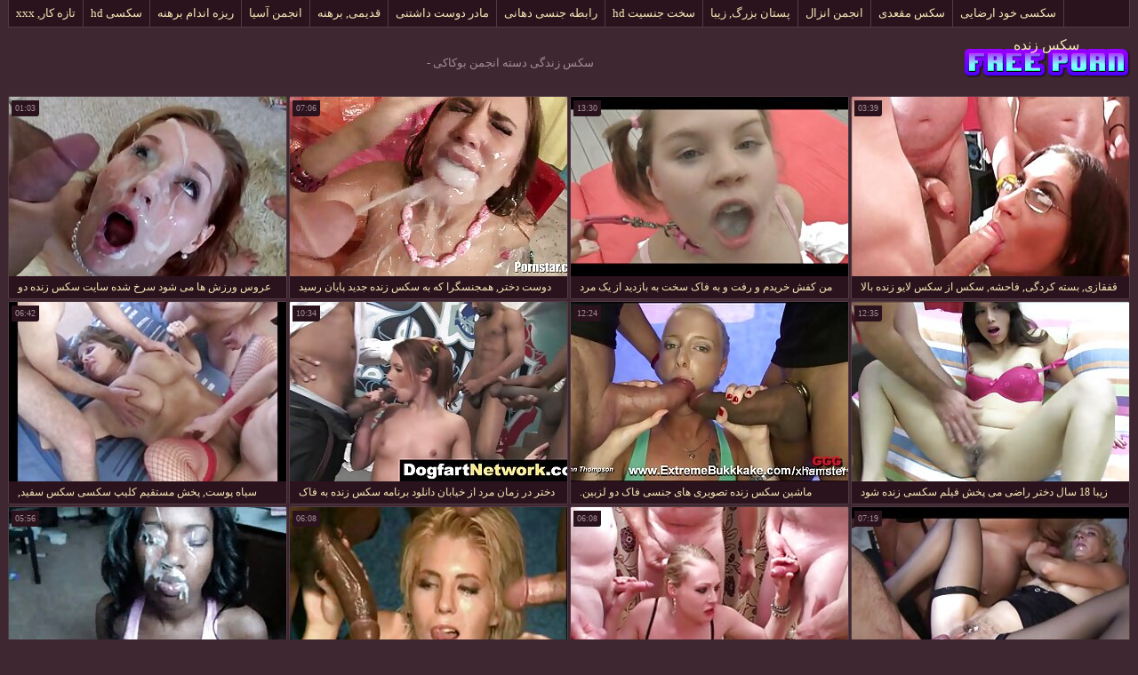

--- FILE ---
content_type: text/html; charset=UTF-8
request_url: https://fa.pizdefrumoase.top/category/bukkake
body_size: 10662
content:
<!DOCTYPE html>
<html lang="fa" dir="rtl"> 
	<head>
<meta content="origin" name="referrer">
		<meta charset="UTF-8"/>
		<title>محبوب  بوکاکی پورنو سکسی فیلم ها-سکس زندگی </title>
		<meta name="description" content="در اینجا شما می توانید فیلم های hd را بررسی کنید.  " />
		<link href="https://fa.pizdefrumoase.top/files/candybbwporn.css" type="text/css" rel="stylesheet" />
		
		<link href="https://fa.pizdefrumoase.top/files/font.css" rel="stylesheet">
		<meta name="viewport" content="width=device-width, initial-scale=1">
		<meta name="apple-touch-fullscreen" content="YES" />
		<base target="_blank">
		<link rel="canonical" href="https://fa.pizdefrumoase.top/category/bukkake/"/>
	<style>body { font-family: 'Verdana';}</style></head>
    
<body>
	<div class="wrapblo">
		<div class="tp-seli"><nav role="navigation">
			<ul>
<li><a href="https://fa.pizdefrumoase.top/category/amateur/" target="_self">تازه کار, xxx</a></li><li><a href="https://fa.pizdefrumoase.top/category/hd/" target="_self">سکسی hd</a></li><li><a href="https://fa.pizdefrumoase.top/category/teens/" target="_self">ریزه اندام برهنه</a></li><li><a href="https://fa.pizdefrumoase.top/category/asian/" target="_self">انجمن آسیا</a></li><li><a href="https://fa.pizdefrumoase.top/category/matures/" target="_self">قدیمی, برهنه</a></li><li><a href="https://fa.pizdefrumoase.top/category/milf/" target="_self">مادر دوست داشتنی</a></li><li><a href="https://fa.pizdefrumoase.top/category/blowjobs/" target="_self">رابطه جنسی دهانی</a></li><li><a href="https://fa.pizdefrumoase.top/category/hardcore/" target="_self">سخت جنسیت hd</a></li><li><a href="https://fa.pizdefrumoase.top/category/big_boobs/" target="_self">پستان بزرگ, زیبا</a></li><li><a href="https://fa.pizdefrumoase.top/category/cumshots/" target="_self">انجمن انزال</a></li><li><a href="https://fa.pizdefrumoase.top/category/anal/" target="_self">سکس مقعدی</a></li><li><a href="https://fa.pizdefrumoase.top/category/masturbation/" target="_self">سکسی خود ارضایی</a></li><li><a href="https://fa.pizdefrumoase.top/category/japanese/" target="_self">ژاپنی سکسی</a></li><li><a href="https://fa.pizdefrumoase.top/category/pussy/" target="_self">گربه سکسی</a></li><li><a href="https://fa.pizdefrumoase.top/category/old+young/" target="_self">پیر+نوجوان</a></li>
			</ul>
		</div></nav>

		<div class="tpheblo-wra">
			<div class="tpheblo">
	
				<div class="tpheblo-lo"><header role="banner"><a href="https://fa.pizdefrumoase.top/" target="_self">سکس زنده</a></header></div>
<main role="main"><div class="bo-deblo">
<p>سکس زندگی دسته انجمن  بوکاکی - </p>
</div>
</div>
</div>
<div class="md-thuwra">
<div class="md-thu">
    <a href="https://fa.pizdefrumoase.top/link.php">
        <img src="https://fa.pizdefrumoase.top/media/thumbs/5/v05825.jpg?1621644161" alt="XXX عروس ورزش ها می شود سرخ شده سایت سکس زنده دو بار توسط داماد و دوست خود" width="312" height="202">
        <div class="md-thu-ti">عروس ورزش ها می شود سرخ شده سایت سکس زنده دو بار توسط داماد و دوست خود</div>
    </a>
    <div class="md-thu-du">01:03</div>
</div><div class="md-thu">
    <a href="https://fa.pizdefrumoase.top/link.php">
        <img src="https://fa.pizdefrumoase.top/media/thumbs/1/v07651.jpg?1622506494" alt="XXX دوست دختر, همجنسگرا که به سکس زنده جدید پایان رسید تا در یک نوجوان" width="312" height="202">
        <div class="md-thu-ti">دوست دختر, همجنسگرا که به سکس زنده جدید پایان رسید تا در یک نوجوان</div>
    </a>
    <div class="md-thu-du">07:06</div>
</div><div class="md-thu">
    <a href="/video/3224/%D9%85%D9%86-%DA%A9%D9%81%D8%B4-%D8%AE%D8%B1%DB%8C%D8%AF%D9%85-%D9%88-%D8%B1%D9%81%D8%AA-%D9%88-%D8%A8%D9%87-%D9%81%D8%A7%DA%A9-%D8%B3%D8%AE%D8%AA-%D8%A8%D9%87-%D8%A8%D8%A7%D8%B2%D8%AF%DB%8C%D8%AF-%D8%A7%D8%B2-%DB%8C%DA%A9-%D9%85%D8%B1%D8%AF-%D9%88%D8%A8%DA%A9%D9%85-%D8%B3%DA%A9%D8%B3%DB%8C-%D8%B2%D9%86%D8%AF%D9%87/">
        <img src="https://fa.pizdefrumoase.top/media/thumbs/4/v03224.jpg?1616132686" alt="XXX من کفش خریدم و رفت و به فاک سخت به بازدید از یک مرد وبکم سکسی زنده" width="312" height="202">
        <div class="md-thu-ti">من کفش خریدم و رفت و به فاک سخت به بازدید از یک مرد وبکم سکسی زنده</div>
    </a>
    <div class="md-thu-du">13:30</div>
</div><div class="md-thu">
    <a href="https://fa.pizdefrumoase.top/link.php">
        <img src="https://fa.pizdefrumoase.top/media/thumbs/1/v02301.jpg?1616055116" alt="XXX قفقازی, بسته کردگی, فاحشه, سکس از سکس لایو زنده بالا" width="312" height="202">
        <div class="md-thu-ti">قفقازی, بسته کردگی, فاحشه, سکس از سکس لایو زنده بالا</div>
    </a>
    <div class="md-thu-du">03:39</div>
</div><div class="md-thu">
    <a href="https://fa.pizdefrumoase.top/link.php">
        <img src="https://fa.pizdefrumoase.top/media/thumbs/1/v07761.jpg?1616840332" alt="XXX سیاه پوست, پخش مستقیم کلیپ سکسی سکس سفید, معشوقه" width="312" height="202">
        <div class="md-thu-ti">سیاه پوست, پخش مستقیم کلیپ سکسی سکس سفید, معشوقه</div>
    </a>
    <div class="md-thu-du">06:42</div>
</div><div class="md-thu">
    <a href="/video/1228/%D8%AF%D8%AE%D8%AA%D8%B1-%D8%AF%D8%B1-%D8%B2%D9%85%D8%A7%D9%86-%D9%85%D8%B1%D8%AF-%D8%A7%D8%B2-%D8%AE%DB%8C%D8%A7%D8%A8%D8%A7%D9%86-%D8%AF%D8%A7%D9%86%D9%84%D9%88%D8%AF-%D8%A8%D8%B1%D9%86%D8%A7%D9%85%D9%87-%D8%B3%DA%A9%D8%B3-%D8%B2%D9%86%D8%AF%D9%87-%D8%A8%D9%87-%D9%81%D8%A7%DA%A9-%D8%AF%D8%B1-%D8%AE%D8%A7%D9%86%D9%87/">
        <img src="https://fa.pizdefrumoase.top/media/thumbs/8/v01228.jpg?1623543867" alt="XXX دختر در زمان مرد از خیابان دانلود برنامه سکس زنده به فاک در خانه" width="312" height="202">
        <div class="md-thu-ti">دختر در زمان مرد از خیابان دانلود برنامه سکس زنده به فاک در خانه</div>
    </a>
    <div class="md-thu-du">10:34</div>
</div><div class="md-thu">
    <a href="https://fa.pizdefrumoase.top/link.php">
        <img src="https://fa.pizdefrumoase.top/media/thumbs/5/v01785.jpg?1623457560" alt="XXX ماشین سکس زنده تصویری های جنسی فاک دو لزبین." width="312" height="202">
        <div class="md-thu-ti">ماشین سکس زنده تصویری های جنسی فاک دو لزبین.</div>
    </a>
    <div class="md-thu-du">12:24</div>
</div><div class="md-thu">
    <a href="/video/5781/%D8%B2%DB%8C%D8%A8%D8%A7-18-%D8%B3%D8%A7%D9%84-%D8%AF%D8%AE%D8%AA%D8%B1-%D8%B1%D8%A7%D8%B6%DB%8C-%D9%85%DB%8C-%D9%BE%D8%AE%D8%B4-%D9%81%DB%8C%D9%84%D9%85-%D8%B3%DA%A9%D8%B3%DB%8C-%D8%B2%D9%86%D8%AF%D9%87-%D8%B4%D9%88%D8%AF/">
        <img src="https://fa.pizdefrumoase.top/media/thumbs/1/v05781.jpg?1620803496" alt="XXX زیبا 18 سال دختر راضی می پخش فیلم سکسی زنده شود" width="312" height="202">
        <div class="md-thu-ti">زیبا 18 سال دختر راضی می پخش فیلم سکسی زنده شود</div>
    </a>
    <div class="md-thu-du">12:35</div>
</div><div class="md-thu">
    <a href="https://fa.pizdefrumoase.top/link.php">
        <img src="https://fa.pizdefrumoase.top/media/thumbs/4/v02274.jpg?1617053071" alt="XXX مصاحبه تکان شدید و سخت تا به سکس های زنده حال به فاک با فالوس" width="312" height="202">
        <div class="md-thu-ti">مصاحبه تکان شدید و سخت تا به سکس های زنده حال به فاک با فالوس</div>
    </a>
    <div class="md-thu-du">05:56</div>
</div><div class="md-thu">
    <a href="/video/9452/%D9%81%D8%A7%D8%AD%D8%B4%D9%87-%D9%BE%D8%B1%D8%B4%D9%87%D8%A7%DB%8C-%D9%BE%D8%AE%D8%B4-%D8%B2%D9%86%D8%AF%D9%87-%D9%81%DB%8C%D9%84%D9%85-%D9%87%D8%A7%DB%8C-%D8%B3%DA%A9%D8%B3%DB%8C-%DB%8C%DA%A9-%D8%AF%D8%AE%D8%AA%D8%B1-%D8%A8%DB%8C%D9%86/">
        <img src="https://fa.pizdefrumoase.top/media/thumbs/2/v09452.jpg?1619355983" alt="XXX فاحشه پرشهای پخش زنده فیلم های سکسی یک دختر, بین" width="312" height="202">
        <div class="md-thu-ti">فاحشه پرشهای پخش زنده فیلم های سکسی یک دختر, بین</div>
    </a>
    <div class="md-thu-du">06:08</div>
</div><div class="md-thu">
    <a href="/video/9439/%D8%A7%D8%B3%D8%A8-%D9%86%D8%B1-%D8%B3%DA%A9%D8%B3-%D8%A8%D8%A7-%D9%84%D8%B0%D8%AA-%D8%B2%DB%8C%D8%A8%D8%A7-%D8%AF%D9%88%D8%B3%D8%AA-%D8%AF%D8%AE%D8%AA%D8%B1-%D8%B3%DA%A9%D8%B3-%D8%B2%D9%86%D8%AF%D9%87-%D8%AC%D8%AF%DB%8C%D8%AF-%D8%A2%D9%84%D9%85%D8%A7%D9%86%DB%8C/">
        <img src="https://fa.pizdefrumoase.top/media/thumbs/9/v09439.jpg?1621323127" alt="XXX اسب نر سکس با لذت, زیبا, دوست دختر سکس زنده جدید آلمانی" width="312" height="202">
        <div class="md-thu-ti">اسب نر سکس با لذت, زیبا, دوست دختر سکس زنده جدید آلمانی</div>
    </a>
    <div class="md-thu-du">06:08</div>
</div><div class="md-thu">
    <a href="/video/4333/%D8%B3%D8%A7%D8%AE%D8%AA%D9%87-%D8%B4%D8%AF%D9%87-%DA%A9%D9%88%D9%86%D8%A7%DB%8C-%D8%A8%D8%A7-%DB%8C%DA%A9-%D8%A7%D9%86%DA%AF%D8%B4%D8%AA-%D8%AF%D8%B1-%D8%A7%D9%84%D8%A7%D8%BA-%D9%88%D8%A8%DA%A9%D9%85-%D8%B3%DA%A9%D8%B3%DB%8C-%D8%B2%D9%86%D8%AF%D9%87-%D9%88-%D8%B2%DB%8C%D8%B1-%DA%A9%D9%84%DB%8C%DA%A9/">
        <img src="https://fa.pizdefrumoase.top/media/thumbs/3/v04333.jpg?1616645056" alt="XXX ساخته شده کونای با یک انگشت در الاغ وبکم سکسی زنده و زیر کلیک" width="312" height="202">
        <div class="md-thu-ti">ساخته شده کونای با یک انگشت در الاغ وبکم سکسی زنده و زیر کلیک</div>
    </a>
    <div class="md-thu-du">07:19</div>
</div><div class="md-thu">
    <a href="https://fa.pizdefrumoase.top/link.php">
        <img src="https://fa.pizdefrumoase.top/media/thumbs/3/v02523.jpg?1619084850" alt="XXX اصلاح نشده licks بیدمشک و سکس لایو زنده fucks در بزرگ دیک" width="312" height="202">
        <div class="md-thu-ti">اصلاح نشده licks بیدمشک و سکس لایو زنده fucks در بزرگ دیک</div>
    </a>
    <div class="md-thu-du">13:03</div>
</div><div class="md-thu">
    <a href="https://fa.pizdefrumoase.top/link.php">
        <img src="https://fa.pizdefrumoase.top/media/thumbs/8/v08058.jpg?1620692172" alt="XXX خوش تیپ همجنسگرا با یک قدرتمند نیم تنه درگیر در سکس لایو زنده یک پرواز کون" width="312" height="202">
        <div class="md-thu-ti">خوش تیپ همجنسگرا با یک قدرتمند نیم تنه درگیر در سکس لایو زنده یک پرواز کون</div>
    </a>
    <div class="md-thu-du">04:07</div>
</div><div class="md-thu">
    <a href="/video/1683/%D9%BE%D8%B1%D8%B4%D9%88%D8%B1-%D8%B1%D8%A7%D8%A8%D8%B7%D9%87-%D8%AC%D9%86%D8%B3%DB%8C-%D8%AF%D9%87%D8%A7%D9%86%DB%8C-%D9%84%D8%B2%D8%A8%DB%8C%D9%86-%D8%B3%DA%A9%D8%B3-%D8%B9%D8%B1%D8%A8%DB%8C-%D8%B2%D9%86%D8%AF%D9%87-%D8%AA%D8%B1%D8%A7%D8%B4%DB%8C%D8%AF%D9%87-%D9%BE%D8%B0%DB%8C%D8%B1%DB%8C/">
        <img src="https://fa.pizdefrumoase.top/media/thumbs/3/v01683.jpg?1618278552" alt="XXX پرشور, رابطه جنسی دهانی, لزبین, سکس عربی زنده تراشیده, پذیری" width="312" height="202">
        <div class="md-thu-ti">پرشور, رابطه جنسی دهانی, لزبین, سکس عربی زنده تراشیده, پذیری</div>
    </a>
    <div class="md-thu-du">13:37</div>
</div><div class="md-thu">
    <a href="/video/7916/%D9%85%D9%82%D8%B9%D8%AF-%D9%88-%DA%A9%D8%A7%D8%B1-%D8%B3%DA%A9%D8%B3-%D8%A7%D9%86%D9%84%D8%A7%DB%8C%D9%86-%D8%B2%D9%86%D8%AF%D9%87-%D8%B6%D8%B1%D8%A8%D9%87-%D8%AF%D8%B1-%D9%84%DB%8C%D8%B3%D8%AA-%D8%AF%D8%A7%D9%86%D8%B4%D8%AC%D9%88%DB%8C%D8%A7%D9%86/">
        <img src="https://fa.pizdefrumoase.top/media/thumbs/6/v07916.jpg?1618458956" alt="XXX مقعد و کار سکس انلاین زنده ضربه در لیست دانشجویان" width="312" height="202">
        <div class="md-thu-ti">مقعد و کار سکس انلاین زنده ضربه در لیست دانشجویان</div>
    </a>
    <div class="md-thu-du">07:22</div>
</div><div class="md-thu">
    <a href="/video/5448/%D9%86%D9%88%D8%AC%D9%88%D8%A7%D9%86-%D9%85%D8%B1%D8%AF-%DA%98%D8%A7%D9%BE%D9%86%DB%8C-%D8%B3%DA%A9%D8%B3-%D8%B2%D9%86-%D8%B3%DA%A9%D8%B3-%D8%B2%D9%86%D8%AF%D9%87-%D8%AC%D8%AF%DB%8C%D8%AF-%D8%A8%D8%A7-%DA%86%D8%B4%D9%85%D8%A7%D9%86-%D8%A8%D8%A7%D8%B1%DB%8C%DA%A9/">
        <img src="https://fa.pizdefrumoase.top/media/thumbs/8/v05448.jpg?1617594923" alt="XXX نوجوان مرد ژاپنی سکس زن سکس زنده جدید با چشمان باریک" width="312" height="202">
        <div class="md-thu-ti">نوجوان مرد ژاپنی سکس زن سکس زنده جدید با چشمان باریک</div>
    </a>
    <div class="md-thu-du">07:51</div>
</div><div class="md-thu">
    <a href="/video/1430/%D9%85%D8%B1%D8%AF-%D8%AF%D8%B1-%DA%98%D8%A7%DA%A9%D8%AA-%D9%82%D8%B1%D9%85%D8%B2-%D8%A7%D9%84%D8%AA%D9%85%D8%A7%D8%B3-%D8%A8%D8%B1%D8%A7%DB%8C-%D8%B3%DA%A9%D8%B3-%D8%B2%D9%86%D8%AF%D9%87-%D8%A7%D9%84%D8%A7%D9%86-%D9%85%D8%A7%D8%B3%D8%A7%DA%98-%D9%88%D8%A7%D8%A8%D8%B3%D8%AA%D9%87-%D8%A8%D9%87-%D8%B9%D8%B4%D9%82-%D8%B4%D9%87%D9%88%D8%A7%D9%86%DB%8C-%D8%AF%D8%B1-%D8%A8%D8%AF%D9%87%DB%8C/">
        <img src="https://fa.pizdefrumoase.top/media/thumbs/0/v01430.jpg?1615813634" alt="XXX مرد در ژاکت قرمز التماس برای سکس زنده الان ماساژ وابسته به عشق شهوانی در بدهی" width="312" height="202">
        <div class="md-thu-ti">مرد در ژاکت قرمز التماس برای سکس زنده الان ماساژ وابسته به عشق شهوانی در بدهی</div>
    </a>
    <div class="md-thu-du">02:59</div>
</div><div class="md-thu">
    <a href="https://fa.pizdefrumoase.top/link.php">
        <img src="https://fa.pizdefrumoase.top/media/thumbs/0/v05230.jpg?1622180063" alt="XXX پرتاب چوب و تقدیر کانال زنده سکسی در نونوجوانان بزرگ" width="312" height="202">
        <div class="md-thu-ti">پرتاب چوب و تقدیر کانال زنده سکسی در نونوجوانان بزرگ</div>
    </a>
    <div class="md-thu-du">05:13</div>
</div><div class="md-thu">
    <a href="https://fa.pizdefrumoase.top/link.php">
        <img src="https://fa.pizdefrumoase.top/media/thumbs/7/v05347.jpg?1618678019" alt="XXX ریخته شیر در مقعد پخش زنده سکس خارجی و" width="312" height="202">
        <div class="md-thu-ti">ریخته شیر در مقعد پخش زنده سکس خارجی و</div>
    </a>
    <div class="md-thu-du">12:17</div>
</div><div class="md-thu">
    <a href="/video/8947/%D9%81%D8%B1%D8%A7%D9%85%D9%88%D8%B4-%D9%86%D8%B4%D8%AF%D9%86%DB%8C-%D9%88%D8%B2%DB%8C%D8%B1-%D8%A7%D9%85%D9%88%D8%B1-%D8%AE%D8%A7%D8%B1%D8%AC%D9%87-%D8%A8%D8%A7-%D9%88%D8%A8-%DA%A9%D9%85-%D8%B2%D9%86%D8%AF%D9%87-%D8%B3%DA%A9%D8%B3%DB%8C-%DB%8C%DA%A9-%D8%B1%D8%A6%DB%8C%D8%B3-%D9%86%D9%88%D8%AC%D9%88%D8%A7%D9%86-%D8%AF%D8%B1-%D8%AF%D9%81%D8%AA%D8%B1/">
        <img src="https://fa.pizdefrumoase.top/media/thumbs/7/v08947.jpg?1617257567" alt="XXX فراموش نشدنی, وزیر امور خارجه با وب کم زنده سکسی یک رئیس نوجوان در دفتر" width="312" height="202">
        <div class="md-thu-ti">فراموش نشدنی, وزیر امور خارجه با وب کم زنده سکسی یک رئیس نوجوان در دفتر</div>
    </a>
    <div class="md-thu-du">06:42</div>
</div><div class="md-thu">
    <a href="/video/1353/%DA%AF%D8%B1%D9%88%D9%87-%D8%AC%D9%86%D8%B3%DB%8C%D8%AA-%D8%B1%D8%A7%D8%A8%D8%B7%D9%87-%D8%AC%D9%86%D8%B3%DB%8C-%D8%A8%D8%A7-%D9%86%D9%88%D8%AC%D9%88%D8%A7%D9%86-%D8%B1%D8%A7%D8%A8%D8%B7%D9%87-%D8%B3%DA%A9%D8%B3-%D9%BE%D8%AE%D8%B4-%D9%85%D8%B3%D8%AA%D9%82%DB%8C%D9%85-%D8%AC%D9%86%D8%B3%DB%8C-%D8%A8%D8%B1%D9%87%D9%86%D9%87/">
        <img src="https://fa.pizdefrumoase.top/media/thumbs/3/v01353.jpg?1622441549" alt="XXX گروه جنسیت, رابطه جنسی با نوجوان, رابطه سکس پخش مستقیم جنسی برهنه" width="312" height="202">
        <div class="md-thu-ti">گروه جنسیت, رابطه جنسی با نوجوان, رابطه سکس پخش مستقیم جنسی برهنه</div>
    </a>
    <div class="md-thu-du">15:39</div>
</div><div class="md-thu">
    <a href="/video/9970/%D8%B3%DA%AF-%D9%85%D8%A7%D8%AF%D9%87-%D8%A8%D8%A7-%D8%B5%D9%85%DB%8C%D9%85%DB%8C-%DA%A9%D9%88%D8%AA%D8%A7%D9%87-%DA%A9%D8%B1%D8%AF%D9%86-%D9%85%D9%88-%D8%AA%D9%84%D8%A7%D8%B4-%D9%85%DB%8C-%DA%A9%D9%86%D8%AF-%D8%AF%D9%88%D8%B1%D8%A8%DB%8C%D9%86-%DA%A9%D8%A7%D9%86%D8%A7%D9%84-%D8%B3%DA%A9%D8%B3-%D8%B2%D9%86%D8%AF%D9%87-%D9%85%D8%AE%D9%81%DB%8C/">
        <img src="https://fa.pizdefrumoase.top/media/thumbs/0/v09970.jpg?1618453003" alt="XXX سگ ماده با صمیمی کوتاه کردن مو تلاش می کند, دوربین کانال سکس زنده مخفی" width="312" height="202">
        <div class="md-thu-ti">سگ ماده با صمیمی کوتاه کردن مو تلاش می کند, دوربین کانال سکس زنده مخفی</div>
    </a>
    <div class="md-thu-du">12:04</div>
</div><div class="md-thu">
    <a href="/video/873/%D9%85%D8%A7%D8%AF%D8%B1-%D8%AE%D9%88%D8%AF%D8%B4-%D8%B3%DA%A9%D8%B3-%D8%B3%DA%A9%D8%B3-%D8%B2%D9%86%D8%AF%D9%87-%D8%AC%D8%AF%DB%8C%D8%AF-%D8%AF%D8%AE%D8%AA%D8%B1-%D8%AF%D8%B1-%D8%A2%D8%B4%D9%BE%D8%B2%D8%AE%D8%A7%D9%86%D9%87/">
        <img src="https://fa.pizdefrumoase.top/media/thumbs/3/v00873.jpg?1622939553" alt="XXX مادر خودش سکس سکس زنده جدید دختر, در آشپزخانه" width="312" height="202">
        <div class="md-thu-ti">مادر خودش سکس سکس زنده جدید دختر, در آشپزخانه</div>
    </a>
    <div class="md-thu-du">12:27</div>
</div><div class="md-thu">
    <a href="/video/5870/%D8%AF%D8%A7%D9%86%D8%B4-%D8%A2%D9%85%D9%88%D8%B2%D8%A7%D9%86-%D8%B1%D9%88%D8%B3%DB%8C-%D8%A8%D8%A7%D8%B2%DB%8C-%D9%85%D8%A7%D9%81%DB%8C%D8%A7-%D8%B1%D8%A7%D8%A8%D8%B7%D9%87-%D8%B3%DA%A9%D8%B3-%D8%B2%D9%86%D8%AF%D9%87-%D9%BE%D8%AE%D8%B4-%D8%AC%D9%86%D8%B3%DB%8C-%D8%AF%D8%B1-%DB%8C%DA%A9-%D9%85%D9%87%D9%85%D8%A7%D9%86%DB%8C/">
        <img src="https://fa.pizdefrumoase.top/media/thumbs/0/v05870.jpg?1619213541" alt="XXX دانش آموزان روسی بازی مافیا, رابطه سکس زنده پخش جنسی در یک مهمانی" width="312" height="202">
        <div class="md-thu-ti">دانش آموزان روسی بازی مافیا, رابطه سکس زنده پخش جنسی در یک مهمانی</div>
    </a>
    <div class="md-thu-du">09:15</div>
</div><div class="md-thu">
    <a href="/video/4431/%D8%A2%D9%86-%D8%B3%DA%A9%D8%B3-%D8%B2%D9%86%D8%AF%D9%87-%D8%B9%D8%B1%D8%A8%DB%8C-%D9%85%D8%B1%D8%AF-%D8%A8%D8%B1%D8%B1%D8%B3%DB%8C-%D8%A7%D9%84%D8%A7%D8%BA-%D8%B2%DB%8C%D8%A8%D8%A7%DB%8C%DB%8C-%D9%88-%D8%A2%D9%86-%DA%AF%D9%88%D9%86%D9%87-%DA%A9%D9%87-%D8%A8%D8%A7%DB%8C%D8%AF-%DA%AF%DB%8C%D8%B1-%DA%A9%D8%B1%D8%AF%D9%87-%D8%A7%D8%B3%D8%AA/">
        <img src="https://fa.pizdefrumoase.top/media/thumbs/1/v04431.jpg?1617069687" alt="XXX آن سکس زنده عربی مرد بررسی الاغ زیبایی و آن گونه که باید گیر کرده است" width="312" height="202">
        <div class="md-thu-ti">آن سکس زنده عربی مرد بررسی الاغ زیبایی و آن گونه که باید گیر کرده است</div>
    </a>
    <div class="md-thu-du">13:06</div>
</div><div class="md-thu">
    <a href="/video/9044/%D9%88%D8%B1%D8%B2%D8%B4-%D9%87%D8%A7-fucks-%D8%AF%D8%B1-%D8%B3%D8%A8%D8%B2%D9%87-%D9%84%D8%A7%D8%BA%D8%B1-%D8%A8%D8%A7-%DA%A9%D8%A7%D9%86%D8%A7%D9%84-%D8%B3%DA%A9%D8%B3-%D8%B2%D9%86%D8%AF%D9%87-%DB%8C%DA%A9-%D8%AF%D8%B1-%D9%85%D9%82%D8%A7%D8%A8%D9%84-%DB%8C%DA%A9-%D9%88%D8%A8-%DA%A9%D9%85/">
        <img src="https://fa.pizdefrumoase.top/media/thumbs/4/v09044.jpg?1619170517" alt="XXX ورزش ها fucks در سبزه لاغر با کانال سکس زنده یک, در مقابل یک وب کم" width="312" height="202">
        <div class="md-thu-ti">ورزش ها fucks در سبزه لاغر با کانال سکس زنده یک, در مقابل یک وب کم</div>
    </a>
    <div class="md-thu-du">13:01</div>
</div><div class="md-thu">
    <a href="/video/6077/%D9%85%D8%B1%D8%AF-%D8%A8%D9%87-%D9%81%DB%8C%D9%84%D9%85-%D8%B3%D9%88%D9%BE%D8%B1-%D8%B3%DA%A9%D8%B3%DB%8C-%D8%B2%D9%86%D8%AF%D9%87-%D9%BE%D8%A7%DB%8C%D8%A7%D9%86-%D8%B1%D8%B3%DB%8C%D8%AF-%DA%86%D9%87%D8%B1%D9%87-%D8%B2%DB%8C%D8%A8%D8%A7-%D8%A7%D8%B2-%DB%8C%DA%A9-%D8%B2%D9%86-%D8%A8%D9%84%D9%88%D9%86%D8%AF-%D8%A2%D9%84%D9%85%D8%A7%D9%86%DB%8C/">
        <img src="https://fa.pizdefrumoase.top/media/thumbs/7/v06077.jpg?1617431444" alt="XXX مرد به فیلم سوپر سکسی زنده پایان رسید چهره زیبا از یک زن بلوند آلمانی" width="312" height="202">
        <div class="md-thu-ti">مرد به فیلم سوپر سکسی زنده پایان رسید چهره زیبا از یک زن بلوند آلمانی</div>
    </a>
    <div class="md-thu-du">08:55</div>
</div><div class="md-thu">
    <a href="/video/9313/%D8%B2%DB%8C%D8%A8%D8%A7%DB%8C%DB%8C-20-%D8%B3%D8%A7%D9%84%D9%87-%D8%A8%D8%A7-%D9%85%D8%AF%D9%84-%D9%85%D9%88%D9%87%D8%A7%DB%8C-%D8%A8%D8%B3%DB%8C%D8%A7%D8%B1-%D8%B5%D9%85%DB%8C%D9%85%DB%8C-%D9%86%D8%B4%D8%A7%D9%86-%D9%85%DB%8C-%D8%AF%D9%87%D8%AF-%D9%86%D8%B4%D8%A7%D9%86-%D9%85%DB%8C-%D8%AF%D8%A7%D9%86%D9%84%D9%88%D8%AF-%D8%A8%D8%B1%D9%86%D8%A7%D9%85%D9%87-%D8%B3%DA%A9%D8%B3-%D8%B2%D9%86%D8%AF%D9%87-%D8%AF%D9%87%D8%AF-%D9%88%D8%A7%D8%A8%D8%B3%D8%AA%D9%87-%D8%A8%D9%87-%D8%B9%D8%B4%D9%82-%D8%B4%D9%87%D9%88%D8%A7%D9%86%DB%8C/">
        <img src="https://fa.pizdefrumoase.top/media/thumbs/3/v09313.jpg?1615864325" alt="XXX زیبایی 20 ساله با مدل موهای بسیار صمیمی نشان می دهد نشان می دانلود برنامه سکس زنده دهد وابسته به عشق شهوانی" width="312" height="202">
        <div class="md-thu-ti">زیبایی 20 ساله با مدل موهای بسیار صمیمی نشان می دهد نشان می دانلود برنامه سکس زنده دهد وابسته به عشق شهوانی</div>
    </a>
    <div class="md-thu-du">02:57</div>
</div><div class="md-thu">
    <a href="/video/3633/%D8%AF%D8%AE%D8%AA%D8%B1-%D9%85%D8%AF%D8%B1%D8%B3%D9%87-%D8%A7%DB%8C-%D8%B1%D8%A7%D8%A8%D8%B7%D9%87-%D8%AC%D9%86%D8%B3%DB%8C-%D9%BE%D8%AE%D8%B4-%D9%81%DB%8C%D9%84%D9%85-%D8%B3%DA%A9%D8%B3%DB%8C-%D8%B2%D9%86%D8%AF%D9%87-%D8%AF%D8%B1-%DA%86%DA%A9%D9%85%D9%87-%D9%88-%D8%AC%D9%88%D8%B1%D8%A7%D8%A8-%D8%B3%D8%A7%D9%82-%D8%A8%D9%84%D9%86%D8%AF/">
        <img src="https://fa.pizdefrumoase.top/media/thumbs/3/v03633.jpg?1619351560" alt="XXX دختر مدرسه ای, رابطه جنسی پخش فیلم سکسی زنده در چکمه و جوراب ساق بلند" width="312" height="202">
        <div class="md-thu-ti">دختر مدرسه ای, رابطه جنسی پخش فیلم سکسی زنده در چکمه و جوراب ساق بلند</div>
    </a>
    <div class="md-thu-du">12:19</div>
</div><div class="md-thu">
    <a href="/video/7265/%D8%B3%DB%8C%D8%A7%D9%87-%D9%88-%D8%B3%D9%81%DB%8C%D8%AF-%D8%B2%D9%86-%D9%88-%D8%B4%D9%88%D9%87%D8%B1-%D8%B1%D9%85%D8%A7%D9%86%D8%AA%DB%8C%DA%A9-%D8%B1%D8%A7%D8%A8%D8%B7%D9%87-%D8%AC%D9%86%D8%B3%DB%8C-%D8%AF%D8%B1-%D8%A8%D8%B3%D8%AA%D8%B1-%D9%BE%D8%AE%D8%B4-%D8%B2%D9%86%D8%AF%D9%87-%DA%A9%D9%84%DB%8C%D9%BE-%D8%B3%DA%A9%D8%B3%DB%8C-%D8%A8%D8%A7-%DA%AF%D9%84%D8%A8%D8%B1%DA%AF-%D8%B1%D8%B2/">
        <img src="https://fa.pizdefrumoase.top/media/thumbs/5/v07265.jpg?1620446651" alt="XXX سیاه و سفید زن و شوهر رمانتیک رابطه جنسی در بستر پخش زنده کلیپ سکسی با گلبرگ رز" width="312" height="202">
        <div class="md-thu-ti">سیاه و سفید زن و شوهر رمانتیک رابطه جنسی در بستر پخش زنده کلیپ سکسی با گلبرگ رز</div>
    </a>
    <div class="md-thu-du">13:57</div>
</div><div class="md-thu">
    <a href="/video/5170/%D8%AF%D8%AE%D8%AA%D8%B1-%D8%B1%D9%88%D8%B3%DB%8C-%D9%85%DB%8C-%D8%B4%D9%88%D8%AF-%D8%AA%D9%88%D8%B3%D8%B7-%DA%86%D9%87%D8%A7%D8%B1-%D9%BE%D8%AE%D8%B4-%D8%B2%D9%86%D8%AF%D9%87%D8%B3%DA%A9%D8%B3/">
        <img src="https://fa.pizdefrumoase.top/media/thumbs/0/v05170.jpg?1622852932" alt="XXX دختر روسی می شود توسط چهار پخش زندهسکس" width="312" height="202">
        <div class="md-thu-ti">دختر روسی می شود توسط چهار پخش زندهسکس</div>
    </a>
    <div class="md-thu-du">05:19</div>
</div><div class="md-thu">
    <a href="/video/2982/%DB%8C%DA%A9-%D9%85%D8%B1%D8%AF-%D8%B3%DA%A9%D8%B3-%D8%B2%D9%86%D8%AF%D9%87-%D9%85%D8%AA%D8%AD%D8%B1%DA%A9-%D8%AE%D9%88%D8%B4-%D8%AA%DB%8C%D9%BE-%D8%B3%DB%8C%D8%A7%D9%87-%D9%88-%D8%B3%D9%81%DB%8C%D8%AF-%DB%8C%DA%A9-%D8%B2%D9%86-%D8%B1%D8%A7-%D9%85%D8%AA%D9%82%D8%A7%D8%B9%D8%AF-%D8%A8%D9%87-%D8%AE%D9%88%D8%A7%D8%A8-%D8%A8%D8%A7-%D8%A7%D9%88-%D8%AF%D8%B1-%D9%85%D9%82%D8%A7%D8%A8%D9%84-%D9%BE%D8%B3%D8%B1-%D8%AE%D9%88%D8%AF-%D8%A7%D9%88/">
        <img src="https://fa.pizdefrumoase.top/media/thumbs/2/v02982.jpg?1622700205" alt="XXX یک مرد سکس زنده متحرک خوش تیپ سیاه و سفید یک زن را متقاعد به خواب با او در مقابل پسر خود او" width="312" height="202">
        <div class="md-thu-ti">یک مرد سکس زنده متحرک خوش تیپ سیاه و سفید یک زن را متقاعد به خواب با او در مقابل پسر خود او</div>
    </a>
    <div class="md-thu-du">03:48</div>
</div><div class="md-thu">
    <a href="/video/4205/%D8%B3%DB%8C%D8%A8-%D9%88%D8%A8-%DA%A9%D9%85-%D8%B2%D9%86%D8%AF%D9%87-%D8%B3%DA%A9%D8%B3%DB%8C-%D8%B2%D9%85%DB%8C%D9%86%DB%8C-%D8%B3%D8%B1%D8%AE-%DA%A9%D8%B1%D8%AF%D9%87-%D8%B3%D8%A8%D8%B2%D9%87-%D9%BE%D8%A7%DB%8C%D9%87-%D8%AF%D8%A7%D8%B1-%D8%AF%D8%B1/">
        <img src="https://fa.pizdefrumoase.top/media/thumbs/5/v04205.jpg?1623630969" alt="XXX سیب وب کم زنده سکسی زمینی سرخ کرده سبزه پایه دار در" width="312" height="202">
        <div class="md-thu-ti">سیب وب کم زنده سکسی زمینی سرخ کرده سبزه پایه دار در</div>
    </a>
    <div class="md-thu-du">08:29</div>
</div><div class="md-thu">
    <a href="/video/5106/%DA%86%DA%A9-%D8%A8%D8%A7%D9%86%D8%AF-%D8%AA%D8%A8%D9%87%DA%A9%D8%A7%D8%B1-%D8%B1%D9%88%DB%8C-%D9%85%DB%8C%D8%B2-%D8%B3%DA%A9%D8%B3-%D9%84%D8%A7%DB%8C%D9%88-%D8%B2%D9%86%D8%AF%D9%87-%D8%A2%D8%B4%D9%BE%D8%B2%D8%AE%D8%A7%D9%86%D9%87/">
        <img src="https://fa.pizdefrumoase.top/media/thumbs/6/v05106.jpg?1622342661" alt="XXX چک, باند تبهکار روی میز سکس لایو زنده آشپزخانه" width="312" height="202">
        <div class="md-thu-ti">چک, باند تبهکار روی میز سکس لایو زنده آشپزخانه</div>
    </a>
    <div class="md-thu-du">08:27</div>
</div><div class="md-thu">
    <a href="/video/9108/%D8%AA%D8%AE%D8%AA-%D8%B3%DB%8C%D9%86%D9%87-%D9%88%D8%A8%DA%A9%D9%85-%D8%B2%D9%86%D8%AF%D9%87-%D8%B3%DA%A9%D8%B3%DB%8C-%D8%B9%DB%8C%D8%A7%D8%B1-%D8%B7%D9%88%D9%84-%D9%85%DB%8C-%DA%A9%D8%B4%D8%AF-%D8%AE%D8%A7%D9%85%D9%88%D8%B4-panties-%D8%A7%D9%88-%D8%AF%D8%B1-%D8%B7%D8%A8-%D9%85%DA%A9%D9%85%D9%84-%D9%88-%D8%AC%D8%A7%DB%8C%DA%AF%D8%B2%DB%8C%D9%86/">
        <img src="https://fa.pizdefrumoase.top/media/thumbs/8/v09108.jpg?1623547206" alt="XXX تخت سینه وبکم زنده سکسی عیار طول می کشد خاموش panties او در طب مکمل و جایگزین" width="312" height="202">
        <div class="md-thu-ti">تخت سینه وبکم زنده سکسی عیار طول می کشد خاموش panties او در طب مکمل و جایگزین</div>
    </a>
    <div class="md-thu-du">09:22</div>
</div><div class="md-thu">
    <a href="/video/2818/%D9%88%D8%B1%D8%B2%D8%B4-%D8%A8%D8%AF%D9%88%D9%86-%D8%B4%D9%88%D8%B1%D8%AA-%D8%AA%D8%A8%D8%AF%DB%8C%D9%84-%D8%A8%D9%87-%D9%81%DB%8C%D9%84%D9%85%D9%87%D8%A7%DB%8C-%D8%B3%DA%A9%D8%B3%DB%8C-%D8%B2%D9%86%D8%AF%D9%87-%DB%8C%DA%A9-%D9%81%D8%A7%DA%A9-%D8%B9%D9%85%DB%8C%D9%82/">
        <img src="https://fa.pizdefrumoase.top/media/thumbs/8/v02818.jpg?1622427228" alt="XXX ورزش بدون شورت تبدیل به فیلمهای سکسی زنده یک فاک عمیق" width="312" height="202">
        <div class="md-thu-ti">ورزش بدون شورت تبدیل به فیلمهای سکسی زنده یک فاک عمیق</div>
    </a>
    <div class="md-thu-du">06:42</div>
</div><div class="md-thu">
    <a href="/video/4715/%D8%B3%DB%8C%D9%86%D9%87-%DA%A9%D9%84%D8%A7%D9%86-%DA%A9%D8%A7%DB%8C%D9%84%DB%8C-%D8%A8%D9%85%DA%A9%D8%AF-%D8%B3%D9%88%D9%BE%D8%B1-%D8%B3%DA%A9%D8%B3-%D8%B2%D9%86%D8%AF%D9%87-%D8%A8%D9%87%D8%AA%D8%B1%DB%8C%D9%86/">
        <img src="https://fa.pizdefrumoase.top/media/thumbs/5/v04715.jpg?1622613470" alt="XXX سینه کلان, کایلی بمکد سوپر سکس زنده بهترین" width="312" height="202">
        <div class="md-thu-ti">سینه کلان, کایلی بمکد سوپر سکس زنده بهترین</div>
    </a>
    <div class="md-thu-du">07:24</div>
</div><div class="md-thu">
    <a href="/video/1297/%D9%85%DA%A9%DB%8C%D8%AF%D9%87-%D8%AF%D8%B1-%D9%85%D9%82%D8%A7%D8%A8%D9%84-%D8%AF%D9%88%D8%B1%D8%A8%DB%8C%D9%86-%D9%88-%D9%BE%D8%AE%D8%B4-%D8%B2%D9%86%D8%AF%D9%87-%D9%81%DB%8C%D9%84%D9%85-%D9%87%D8%A7%DB%8C-%D8%B3%DA%A9%D8%B3%DB%8C-%D8%AA%D9%88%D8%B3%D8%B7-%DB%8C%DA%A9-%D8%AF%D8%AE%D8%AA%D8%B1/">
        <img src="https://fa.pizdefrumoase.top/media/thumbs/7/v01297.jpg?1617530463" alt="XXX مکیده در مقابل دوربین و پخش زنده فیلم های سکسی توسط یک دختر" width="312" height="202">
        <div class="md-thu-ti">مکیده در مقابل دوربین و پخش زنده فیلم های سکسی توسط یک دختر</div>
    </a>
    <div class="md-thu-du">06:08</div>
</div><div class="md-thu">
    <a href="/video/3107/%D9%BE%D8%B3-%D8%A7%D8%B2-%D9%86%D9%81%D9%88%D8%B0-%D8%AF%D9%88-%D8%AA%D9%88%D8%B3%D8%B7-alessis-%D8%A8%D8%B1%D9%81-%D8%B3%DA%A9%D8%B3-%D9%BE%D8%AE%D8%B4-%D8%B2%D9%86%D8%AF%D9%87/">
        <img src="https://fa.pizdefrumoase.top/media/thumbs/7/v03107.jpg?1618367475" alt="XXX پس از نفوذ دو توسط Alessis برف سکس پخش زنده" width="312" height="202">
        <div class="md-thu-ti">پس از نفوذ دو توسط Alessis برف سکس پخش زنده</div>
    </a>
    <div class="md-thu-du">12:27</div>
</div><div class="md-thu">
    <a href="/video/1110/%D8%A2%DB%8C%D9%86%D8%AF%D9%87-%D9%85%D8%B9%D9%84%D9%85-%D8%AE%D8%B4%D9%86-%D8%B3%DA%A9%D8%B3-%D8%AF%DB%8C%D8%AF%D9%86-%D8%B3%DA%A9%D8%B3-%D8%B2%D9%86%D8%AF%D9%87/">
        <img src="https://fa.pizdefrumoase.top/media/thumbs/0/v01110.jpg?1618742647" alt="XXX آینده, معلم, خشن, سکس دیدن سکس زنده" width="312" height="202">
        <div class="md-thu-ti">آینده, معلم, خشن, سکس دیدن سکس زنده</div>
    </a>
    <div class="md-thu-du">04:24</div>
</div><div class="md-thu">
    <a href="/video/4863/%DA%A9%D9%84%D9%85%D8%A8%DB%8C%D8%A7-%D9%81%DB%8C%D9%84%D9%85-%D8%B3%DA%A9%D8%B3%DB%8C-%D8%B2%D9%86%D8%AF%D9%87-%D8%B2%DB%8C%D8%A8%D8%A7%DB%8C%DB%8C-fucks-%D8%AF%D8%B1-%D8%B9%D8%A7%D8%B4%D9%82%D8%A7%D9%86%D9%87-%D8%A8%D8%A7-%D9%85%D8%B9%D8%B4%D9%88%D9%82/">
        <img src="https://fa.pizdefrumoase.top/media/thumbs/3/v04863.jpg?1619660786" alt="XXX کلمبیا فیلم سکسی زنده زیبایی fucks در عاشقانه با معشوق" width="312" height="202">
        <div class="md-thu-ti">کلمبیا فیلم سکسی زنده زیبایی fucks در عاشقانه با معشوق</div>
    </a>
    <div class="md-thu-du">05:49</div>
</div><div class="md-thu">
    <a href="/video/5814/%D9%85%D8%AA%D8%AC%D8%A7%D9%88%D8%B2-%D8%B1%D9%88%D8%B3%DB%8C%D9%87-%D8%AD%D9%85%D9%84%D9%87-%D8%AF%D8%A7%D9%86%D9%84%D9%88%D8%AF-%D8%B3%DA%A9%D8%B3-%D8%B2%D9%86%D8%AF%D9%87-%D8%B9%D8%B1%D9%88%D8%B3-%D9%88-%D8%B4%D9%88%D9%87%D8%B1/">
        <img src="https://fa.pizdefrumoase.top/media/thumbs/4/v05814.jpg?1619341453" alt="XXX متجاوز روسیه حمله دانلود سکس زنده عروس و شوهر" width="312" height="202">
        <div class="md-thu-ti">متجاوز روسیه حمله دانلود سکس زنده عروس و شوهر</div>
    </a>
    <div class="md-thu-du">03:00</div>
</div><div class="md-thu">
    <a href="/video/8470/%D8%AF%D8%AE%D8%AA%D8%B1-%D8%B2%DB%8C%D8%A8%D8%A7-%D9%86%D9%85%D8%A7%DB%8C%D8%B4-%D8%B3%DA%A9%D8%B3-%D8%B2%D9%86%D8%AF%D9%87-%D9%85%DB%8C-%D8%B4%D9%88%D8%AF-%D9%81%D8%A7%DA%A9-%D8%A8%D8%A7-%D9%88%D8%B3%DB%8C%D9%84%D9%87-%D8%A7%D8%B1%D8%AA%D8%B9%D8%A7%D8%B4-%D9%88-%D9%86%D9%88%D8%B3%D8%A7%D9%86-%D8%AA%D9%88%D8%B3%D8%B7-%D8%AF%D9%88-%D8%AF%D9%88%D8%B3%D8%AA%D8%A7%D9%86/">
        <img src="https://fa.pizdefrumoase.top/media/thumbs/0/v08470.jpg?1622180072" alt="XXX دختر زیبا نمایش سکس زنده می شود فاک با وسیله ارتعاش و نوسان توسط دو, دوستان" width="312" height="202">
        <div class="md-thu-ti">دختر زیبا نمایش سکس زنده می شود فاک با وسیله ارتعاش و نوسان توسط دو, دوستان</div>
    </a>
    <div class="md-thu-du">06:55</div>
</div><div class="md-thu">
    <a href="/video/4949/%D9%BE%D8%B3%D8%AA%D8%A7%D9%86-%D8%A8%D8%B2%D8%B1%DA%AF-%D8%B3%DA%A9%D8%B3-%D8%A8%D8%A7-%D8%B1%D8%A6%DB%8C%D8%B3-%D8%B3%DB%8C%D8%A7%D9%87-%D8%B3%DA%A9%D8%B3-%D8%B2%D9%86%D8%AF%D9%87-%D8%A7%D9%84%DA%A9%D8%B3%DB%8C%D8%B3-%D9%88-%D8%B3%D9%81%DB%8C%D8%AF/">
        <img src="https://fa.pizdefrumoase.top/media/thumbs/9/v04949.jpg?1621642613" alt="XXX پستان بزرگ, سکس با رئیس سیاه سکس زنده الکسیس و سفید" width="312" height="202">
        <div class="md-thu-ti">پستان بزرگ, سکس با رئیس سیاه سکس زنده الکسیس و سفید</div>
    </a>
    <div class="md-thu-du">03:22</div>
</div><div class="md-thu">
    <a href="/video/1173/%D9%87%DB%8C%D8%AC%D8%A7%D9%86-%D8%B2%D8%AF%D9%87-%D8%A8%D8%A7-%D9%86%D9%88%D9%86%D9%88%D8%AC%D9%88%D8%A7%D9%86%D8%A7%D9%86-%D8%A8%D8%B2%D8%B1%DA%AF-%D9%88-%D8%A8%D9%87-%D8%B3%DA%A9%D8%B3-%D8%A7%D9%86%D9%84%D8%A7%DB%8C%D9%86-%D8%B2%D9%86%D8%AF%D9%87-%D8%B1%D9%88%DB%8C-%D9%85%DB%8C%D8%B2/">
        <img src="https://fa.pizdefrumoase.top/media/thumbs/3/v01173.jpg?1622515386" alt="XXX هیجان زده با نونوجوانان بزرگ و به سکس انلاین زنده روی میز" width="312" height="202">
        <div class="md-thu-ti">هیجان زده با نونوجوانان بزرگ و به سکس انلاین زنده روی میز</div>
    </a>
    <div class="md-thu-du">13:50</div>
</div><div class="md-thu">
    <a href="/video/5268/%D8%AA%D8%A7%D8%B2%D9%87-%DA%A9%D8%A7%D8%B1-%D8%B3%DA%A9%D8%B3-%D8%AF%D8%B1-%DA%A9%D8%A7%D9%86%D8%A7%D9%84-%D8%B2%D9%86%D8%AF%D9%87-%D8%B3%DA%A9%D8%B3%DB%8C-%D9%88%D8%A8-%DA%A9%D9%85/">
        <img src="https://fa.pizdefrumoase.top/media/thumbs/8/v05268.jpg?1617939114" alt="XXX تازه کار, سکس در کانال زنده سکسی وب کم" width="312" height="202">
        <div class="md-thu-ti">تازه کار, سکس در کانال زنده سکسی وب کم</div>
    </a>
    <div class="md-thu-du">11:25</div>
</div><div class="md-thu">
    <a href="/video/7911/%DB%8C%DA%A9-%D9%86%D9%88%D8%AC%D9%88%D8%A7%D9%86-%DA%86%D8%AA-%D8%AA%D8%B5%D9%88%DB%8C%D8%B1%DB%8C-%D8%B3%DA%A9%D8%B3%DB%8C-%D8%B2%D9%86%D8%AF%D9%87-%D8%AF%D9%88%D8%B1%DA%AF%D9%87-%D9%BE%D8%B1%D8%B4%D9%87%D8%A7%DB%8C-%DA%A9%D8%B1%D8%AF%D9%86-%D9%88-%D9%86%D8%B4%D8%A7%D9%86-%D9%85%DB%8C-%D8%AF%D9%87%D8%AF-%D8%A8%DB%8C%D8%AF%D9%85%D8%B4%DA%A9-%D8%A7%D9%88-%D8%AF%D8%B1-%D9%85%D9%82%D8%A7%D8%A8%D9%84-%D8%AF%D9%88%D8%B1%D8%A8%DB%8C%D9%86/">
        <img src="https://fa.pizdefrumoase.top/media/thumbs/1/v07911.jpg?1621642612" alt="XXX یک نوجوان چت تصویری سکسی زنده دورگه پرشهای کردن و نشان می دهد بیدمشک او در مقابل دوربین" width="312" height="202">
        <div class="md-thu-ti">یک نوجوان چت تصویری سکسی زنده دورگه پرشهای کردن و نشان می دهد بیدمشک او در مقابل دوربین</div>
    </a>
    <div class="md-thu-du">09:59</div>
</div><div class="md-thu">
    <a href="/video/9384/%D9%86%D9%88%D8%AC%D9%88%D8%A7%D9%86-%D8%BA%DB%8C%D8%B1-%D9%85%D8%AA%D8%B9%D8%A7%D8%B1%D9%81-%D8%AE%D8%B4%D9%88%D9%86%D8%AA-%D9%BE%D8%B3-%D8%A7%D8%B2-sexwife-%D8%B3%DA%A9%D8%B3-%D8%B2%D9%86%D8%AF%D9%87-%D8%A7%D9%84%DA%A9%D8%B3%DB%8C%D8%B3/">
        <img src="https://fa.pizdefrumoase.top/media/thumbs/4/v09384.jpg?1619499042" alt="XXX نوجوان غیر متعارف, خشونت پس از, sexwife سکس زنده الکسیس" width="312" height="202">
        <div class="md-thu-ti">نوجوان غیر متعارف, خشونت پس از, sexwife سکس زنده الکسیس</div>
    </a>
    <div class="md-thu-du">13:02</div>
</div><div class="md-thu">
    <a href="/video/3967/%D9%85%D8%AF%D8%B1%D8%B3-%D9%85%D8%B1%D8%AA%D8%A8-%D8%AA%D9%85%D8%B1%DB%8C%D9%86-%D8%B3%DA%A9%D8%B3-%D9%BE%D8%AE%D8%B4-%D8%B2%D9%86%D8%AF%D9%87-%D8%A8%D8%B1%D8%A7%DB%8C-%DB%8C%DA%A9-%D8%AF%D8%A7%D9%86%D8%B4-%D8%A2%D9%85%D9%88%D8%B2/">
        <img src="https://fa.pizdefrumoase.top/media/thumbs/7/v03967.jpg?1623374521" alt="XXX مدرس مرتب تمرین سکس پخش زنده برای یک دانش آموز" width="312" height="202">
        <div class="md-thu-ti">مدرس مرتب تمرین سکس پخش زنده برای یک دانش آموز</div>
    </a>
    <div class="md-thu-du">05:13</div>
</div><div class="md-thu">
    <a href="/video/7634/%DA%86%DA%A9-%D9%84%D8%B2%D8%A8%DB%8C%D9%86-%D8%B1%DB%8C%D8%AE%D8%AA%D9%87-%DA%AF%D8%B1%DB%8C-%D9%BE%D8%AE%D8%B4-%D8%B2%D9%86%D8%AF%D9%87-%D9%81%DB%8C%D9%84%D9%85%D9%87%D8%A7%DB%8C-%D8%B3%DA%A9%D8%B3%DB%8C-%D8%AC%D9%86%D8%B3%DB%8C-%D8%B2%DB%8C%D8%A8%D8%A7/">
        <img src="https://fa.pizdefrumoase.top/media/thumbs/4/v07634.jpg?1618054885" alt="XXX چک, لزبین, ریخته گری پخش زنده فیلمهای سکسی جنسی, زیبا" width="312" height="202">
        <div class="md-thu-ti">چک, لزبین, ریخته گری پخش زنده فیلمهای سکسی جنسی, زیبا</div>
    </a>
    <div class="md-thu-du">05:50</div>
</div><div class="md-thu">
    <a href="/video/6263/%D9%85%D8%B9%D8%B4%D9%88%D9%82%D9%87-teases-%D8%A8%D8%B1%D8%AF%D9%87-%D9%88-%D8%A8%D8%A7%D8%B9%D8%AB-%D9%85%DB%8C-%D8%B3%D8%A7%DB%8C%D8%AA-%D9%87%D8%A7%DB%8C-%D8%B3%DA%A9%D8%B3-%D8%B2%D9%86%D8%AF%D9%87-%D8%B4%D9%88%D8%AF-%D8%A7%D9%88-%D9%84%DB%8C%D8%B3%DB%8C%D8%AF%D9%86-%DA%86%DA%A9%D9%85%D9%87-%D9%87%D8%A7%DB%8C-%D8%A8%D8%A7%D9%84%D8%A7/">
        <img src="https://fa.pizdefrumoase.top/media/thumbs/3/v06263.jpg?1621225104" alt="XXX معشوقه teases برده و باعث می سایت های سکس زنده شود او لیسیدن چکمه های بالا" width="312" height="202">
        <div class="md-thu-ti">معشوقه teases برده و باعث می سایت های سکس زنده شود او لیسیدن چکمه های بالا</div>
    </a>
    <div class="md-thu-du">04:40</div>
</div><div class="md-thu">
    <a href="/video/1749/%D8%B4%D8%B4-%D9%84%D8%B2%D8%A8%DB%8C%D9%86-%D8%B3%DA%A9%D8%B3-%DA%86%D8%AA-%D8%B2%D9%86%D8%AF%D9%87-%D8%B1%D8%A7%DB%8C%DA%AF%D8%A7%D9%86-%D9%86%D9%88%D8%A7%D8%B2%D8%B4%DA%AF%D8%B1-%D9%87%D8%B1-%DB%8C%DA%A9-%D8%A7%D8%B2-%D8%AF%DB%8C%DA%AF%D8%B1-%D8%AA%D9%88%D8%B3%D8%B7-%D8%A7%D8%B3%D8%AA%D8%AE%D8%B1/">
        <img src="https://fa.pizdefrumoase.top/media/thumbs/9/v01749.jpg?1618952127" alt="XXX شش, لزبین سکس چت زنده رایگان نوازشگر هر یک از دیگر توسط استخر" width="312" height="202">
        <div class="md-thu-ti">شش, لزبین سکس چت زنده رایگان نوازشگر هر یک از دیگر توسط استخر</div>
    </a>
    <div class="md-thu-du">03:08</div>
</div>           
</div>
<div align="center"></div></main>
<h2>داغ فیلم های پورنو داغ زنان فیلم </h2>
<footer role="contentinfo"><div class="bo-fooblo">
<a href="https://fa.vidikierotika.com/">عکس سکسی کارتونی</a>,  <a href="https://fa.sexfilm.best/">عکس شهوانی</a>,  <a href="https://fa.videobokep.best/">بهترین سایت های سکسی</a>,  <a href="https://fa.sexfilmergratis.cyou/">سکس متحرک عکس</a>,  <a href="https://fa.doreanporno.com/">دختر سکسی</a>,  <a href="https://fa.pornofilmmom.com/">عکس سکس زن با زن</a>,  <a href="https://fa.videogostoso.net/">سکسی با مادر</a>,  <a href="https://fa.videossexocasero.com/">کانال فیلم و عکس سکسی</a>,  <a href="https://jukiloa.xyz/">سکسی فیلم سوپر</a>,  <a href="https://fa.lucahsedap.com/">مامان سکسی</a>,  <a href="https://fa.videospornosenoras.com/">فیلم جدید سکسی</a>,  <a href="https://fa.danskporno.info/">سکس زن و شوهر</a>,  <a href="https://fa.bokepbesar.icu/">سکسی عاشقانه</a>,  <a href="https://fa.videosxxxpeludas.com/">سکس بامامان</a>,  <a href="https://fa.filmovisex.org/">سکسی</a>,  <a href="https://fa.xxxhindisexvideo.com/">فیلم سوپر ایرانی</a>,  <a href="https://fa.sexhocsinh.info/">فیلم سکس ها</a>,  <a href="https://fa.veteranaspornos.com/">عکس های سکسی خارجی</a>,  <a href="https://fa.videoscaseros.top/">کانال تلگرام فیلم سوپر</a>,  <a href="https://fa.videopornomature.com/">داستان سکس با مامان</a>,  <a href="https://fa.pornicifilmovi.com/">عکس سکسی</a>,  <a href="https://fa.filmexxxro.com/">داستان سکسی</a>,  <a href="https://fa.pornohrvatske.com/">دانلود فیلم سکسی پورن</a>,  <a href="https://fa.melayuseksvideo.org/">فیلم سکسی تلگرام</a>,  <a href="https://fa.xxxamadores.com/">فیلم سکس جنسی</a>,  <a href="https://fa.sekasividiyosekasi.com/">عکسهای سکسی</a>,  <a href="https://fa.videosmamas.top/">سایت شهوانی</a>,  <a href="https://fa.kazah.xyz/">دانلود فیلم سکسی خارجی</a>,  <a href="https://fa.telugu.icu/">فیلم بکن سوپر</a>,  <a href="https://fa.sexeafricain.com/">سکسی</a>,  <a href="https://fa.3indo3gp.top/">بسکس 18</a>,  <a href="https://fa.filmpompini.com/">سکس پارتی</a>,  <a href="https://fa.seksavid.com/">فیلم سکسی</a>,  <a href="https://fa.arbik.org/">پورن سکس</a>,  <a href="https://fa.svensk.xyz/">سکس با پسر</a>,  <a href="https://fa.geilevotzen.com/">فیلم سکسی کوتاه</a>,  <a href="https://fa.ukrseks.com/">زنان sex</a>,  <a href="https://fa.szex.xyz/">سکسی بکن بکن</a>,  <a href="https://fa.bhidioseksainlisa.com/">چت شهوتناک</a>,  <a href="https://fa.videosdemadura.com/">عکس سکسی کیر</a>,  <a href="https://fa.filmonlinexxx.top/">فیلم سکس کوتاه</a>,  <a href="https://fa.xxxnhatban.cyou/">مادرزن سکسی</a>,  <a href="https://fa.bokepsange.icu/">فیلم سوپر سکس</a>,  <a href="https://beoamekeek.sbs/">سکس با مامان فیلم</a>,  <a href="https://fa.nagnachokario.com/">فیلم زنان سکس</a>,  <a href="https://fa.nutikuw.com/">داستان مصور سکسی</a>,  <a href="https://fa.pornoseksfilmovi.org/">کانال های تلگرام فیلم سکسی</a>,  <a href="https://fa.filmxxxfrancais.org/">بازی سکسی</a>,  <a href="https://fa.polskie.icu/">سکس عرب</a>,  <a href="https://fa.sexclips.cyou/">سکس سوپر</a>,  <a href="https://fa.erotikfilme.org/">سکس مخفی</a>,  <a href="https://fa.videoporcheitaliane.com/">سکس با مادر</a>,  <a href="https://fa.gratissexfilmskijken.com/">دانلود‌فیلم سکسی</a>,  <a href="https://fa.nederlandsepornogratis.org/">سکسی لب</a>,  <a href="https://fa.videogratiserotici.com/">سکس زیبا</a>,  <a href="https://fa.pornomoglie.org/">فیلم و عکس سکسی خارجی</a>,  <a href="https://fa.pornohdgratis.net/">فیلم سکسی برازرس</a>,  <a href="https://11.15.66.21myip.monster/">فیلم عکس سوپر سکسی</a>,  <a href="https://fa.sexfilmy.monster/">فیلم سکس الکسیس</a>,  <a href="https://fa.culonas.best/">بفیلم سکسی 2018</a>,  <a href="https://fa.xxxdewasa.icu/">فیلم های سکس</a>,  <a href="https://fa.xxxindonesia.icu/">سکس زن چاق</a>,  <a href="https://fa.porr33.com/">فیلم کامل سکسی</a>,  <a href="https://fa.melhorpornobrasileiro.com/">سکس وحشی</a>,  <a href="https://fa.fidyu.org/">عکس کیر کس سکسی</a>,  <a href="https://iransexvideo.com/">فیلم سوپر</a>,  <a href="https://fa.filme.monster/">لینک گروه سکسی تلگرام</a>,  <a href="https://fa.videosxx.info/">سکس زن</a>,  <a href="http://hairyfannies.net/">فیلم آسیایی</a>,  <a href="https://fa.filmxvideo.org/">داستان سکسی جدید</a>,  <a href="https://fa.maduras.monster/">بداستان پورن</a>,  <a href="https://fa.hindisexyvideos.com/">سایت فیلم سکسی</a>,  <a href="https://fa.anaalporno.com/">عکس سوپر سکسی</a>,  <a href="https://fa.videomaturegratis.com/">سکس انال</a>,  <a href="https://view.cached.www3.21.44.211.6ipv7.icu/">فیلم سکس مشهور</a>,               	
<p>

</p></div>
<div class="bo-fooblo">
<p>© <span>سکس زنده </span> | <a href="http://clicksagent.com/">خرید بازدید کنندگان </a></p>
</div></div>

</footer></body></html>